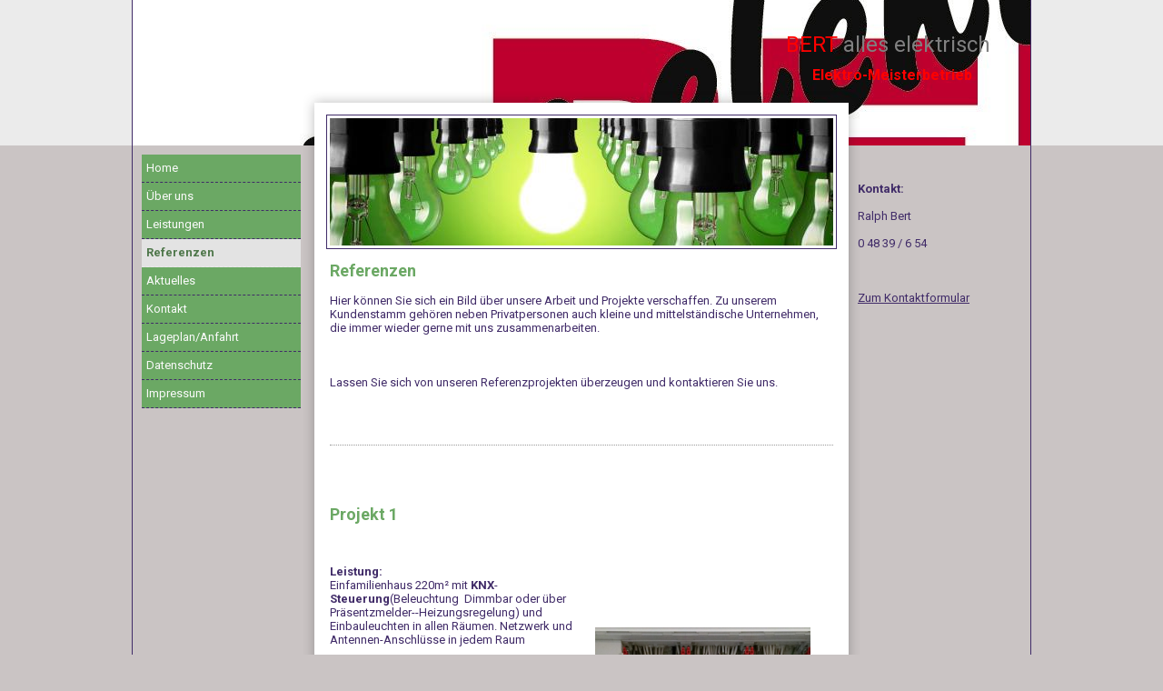

--- FILE ---
content_type: text/html; charset=utf-8
request_url: http://www.bert-s.de/Referenzen
body_size: 18313
content:
<!DOCTYPE html><html><head><meta http-equiv="Content-Type" content="text/html; charset=UTF-8"><title>Elektroinstallation - Referenzen</title><meta name="description" content="fachgerechte Installation vom Elektromeister"><meta name="keywords" content="KNX, free@home, Elektroinstallation"><link href="/Referenzen" rel="canonical"><meta content="Elektroinstallation - Referenzen" property="og:title"><meta content="website" property="og:type"><meta content="/Referenzen" property="og:url"><script>
              window.beng = window.beng || {};
              window.beng.env = {
                language: "en",
                country: "US",
                mode: "deploy",
                context: "page",
                pageId: "000003654232",
                skeletonId: "",
                scope: "HTO01FLQFJJE",
                isProtected: false,
                navigationText: "Referenzen",
                instance: "1",
                common_prefix: "https://homepagedesigner.telekom.de",
                design_common: "https://homepagedesigner.telekom.de/beng/designs/",
                design_template: "oem/cm_rh_046",
                path_design: "https://homepagedesigner.telekom.de/beng/designs/data/oem/cm_rh_046/",
                path_res: "https://homepagedesigner.telekom.de/res/",
                path_bengres: "https://homepagedesigner.telekom.de/beng/res/",
                masterDomain: "",
                preferredDomain: "",
                preprocessHostingUri: function(uri) {
                  
                    return uri || "";
                  
                },
                hideEmptyAreas: false
              };
            </script><script xmlns="http://www.w3.org/1999/xhtml" src="https://homepagedesigner.telekom.de/cm4all-beng-proxy/beng-proxy.js">;</script><link xmlns="http://www.w3.org/1999/xhtml" rel="stylesheet" href="https://homepagedesigner.telekom.de/.cm4all/e/static/3rdparty/font-awesome/css/font-awesome.min.css"></link><link rel="stylesheet" type="text/css" href="//homepagedesigner.telekom.de/.cm4all/res/static/libcm4all-js-widget/3.89.7/css/widget-runtime.css"/>

<link rel="stylesheet" type="text/css" href="//homepagedesigner.telekom.de/.cm4all/res/static/beng-editor/5.3.130/css/deploy.css"/>

<link rel="stylesheet" type="text/css" href="//homepagedesigner.telekom.de/.cm4all/res/static/libcm4all-js-widget/3.89.7/css/slideshow-common.css"/>

<script src="//homepagedesigner.telekom.de/.cm4all/res/static/jquery-1.7/jquery.js">;</script><script src="//homepagedesigner.telekom.de/.cm4all/res/static/prototype-1.7.3/prototype.js">;</script><script src="//homepagedesigner.telekom.de/.cm4all/res/static/jslib/1.4.1/js/legacy.js">;</script><script src="//homepagedesigner.telekom.de/.cm4all/res/static/libcm4all-js-widget/3.89.7/js/widget-runtime.js">;</script>

<script src="//homepagedesigner.telekom.de/.cm4all/res/static/libcm4all-js-widget/3.89.7/js/slideshow-common.js">;</script>

<script src="//homepagedesigner.telekom.de/.cm4all/res/static/beng-editor/5.3.130/js/deploy.js">;</script>

<link rel="stylesheet" type="text/css" href="https://homepagedesigner.telekom.de/.cm4all/designs/static/oem/cm_rh_046/1671062660.08/css/main.css"><!--$Id: template.xsl 1213 2011-04-19 14:40:32Z haeusler $--><link href="/.cm4all/handler.php/vars.css?v=" type="text/css" rel="stylesheet"><style type="text/css">.cm-logo {background-image: url("/.cm4all/sysdb.iproc/keyvisuals/76d6769349228c249a204c7ddd0085d5.jpg/scale_0_0/76d6769349228c249a204c7ddd0085d5.jpg");background-size: auto auto;
background-position: left;
background-repeat: no-repeat;
      }</style><script type="text/javascript">window.cmLogoWidgetId = "CMTOI_cm4all_com_widgets_Logo_17682034";
            window.cmLogoGetCommonWidget = function (){
                return new cm4all.Common.Widget({
            base    : "/Referenzen",
            session : "",
            frame   : "",
            path    : "CMTOI_cm4all_com_widgets_Logo_17682034"
        })
            };
            window.logoConfiguration = {
                "cm-logo-x" : "0",
        "cm-logo-y" : "0",
        "cm-logo-v" : "2.0",
        "cm-logo-w" : "295",
        "cm-logo-h" : "160",
        "cm-logo-di" : "sys/cm_rh_046",
        "cm-logo-u" : "public-service://0/",
        "cm-logo-k" : "/.cm4all/sysdb/keyvisuals/76d6769349228c249a204c7ddd0085d5.jpg",
        "cm-logo-bc" : "",
        "cm-logo-ln" : "",
        "cm-logo-ln$" : "",
        "cm-logo-hi" : false
        ,
        _logoBaseUrl : "\/.cm4all\/sysdb.iproc\/keyvisuals\/76d6769349228c249a204c7ddd0085d5.jpg\/scale_0_0\/",
        _logoPath : "76d6769349228c249a204c7ddd0085d5.jpg"
        };
          jQuery(document).ready(function() {
            var logoElement = jQuery(".cm-logo");
            logoElement.attr("role", "img");
            logoElement.attr("tabindex", "0");
            logoElement.attr("aria-label", "logo");
          });
        </script><link rel="icon" href="data:;base64,iVBORw0KGgo="/><style id="cm_table_styles">
      /*CM1213831637818819730_begin*/
        #CM1213831637818819730_div {
          margin: 0;
          padding: 0;
          
            width: 100%;
            max-width: 100%;
          
        }
        #CM1213831637818819730 {
          border-spacing: 0px;
          
            width: 100%;
          
            margin: 10px -5px; 
            text-align: left;
          
            table-layout: fixed;
          
            width: 100%;
          
        }
        #CM1213831637818819730 tr.cm_table {
          
            vertical-align: top;
          
        }
        #CM1213831637818819730 td.cm_table {
            padding: 5px;
            
              border-bottom: 1px dotted #999999;
            
        }
        #CM1213831637818819730 tr.cm_table.cm_firstrow td.cm_table {
          border-top: 0;
        }
        #CM1213831637818819730 tr.cm_table.cm_lastrow td.cm_table {
          border-bottom: 0;
        }
        #CM1213831637818819730 td.cm_table.cm_firstcol {
          border-left: 0;
        }
        #CM1213831637818819730 td.cm_table.cm_lastcol {
          border-right: 0;
        }
      /*CM1213831637818819730_end*/
    </style><style id="cm_background_queries"></style></head><body ondrop="return false;" class=" device-desktop cm-deploy"><div class="cm-background" data-cm-qa-bg="image"></div><div class="cm-background-video" data-cm-qa-bg="video"></div><div class="cm-background-effects" data-cm-qa-bg="effect"></div><div id="head_wrapper" class="clearfix"><div id="header"><div id="logo" class="cm-logo clearfix"> </div><div id="title_wrapper" class="clearfix"><h1 style="visibility:visible;"><span style="font-size: x-large;"><span style="color: #ff0000;">BERT <span style="color: #808080;">alles elektrisch   </span></span><span style="color: #008080;"> </span></span><br></h1><h2 style="visibility:visible;"><span style="color: #ff0000;">Elektro-Meisterbetrieb            </span></h2></div></div></div><div id="page_wrapper"><div id="table_wrapper"><table class="content_wrapper" border="0" cellpadding="0" cellspacing="0"><tr><td><div id="corner_top_left"><img border="0" src="https://homepagedesigner.telekom.de/beng/designs/data/oem/cm_rh_046/img/blank.gif" width="1" height="13" alt=""></div></td><td><div id="content_border_top"><img border="0" src="https://homepagedesigner.telekom.de/beng/designs/data/oem/cm_rh_046/img/blank.gif" width="1" height="13" alt=""></div></td><td><div id="corner_top_right"><img border="0" src="https://homepagedesigner.telekom.de/beng/designs/data/oem/cm_rh_046/img/blank.gif" width="1" height="13" alt=""></div></td></tr><tr><td id="content_left_wrapper" valign="top"><table border="0" cellpadding="0" cellspacing="0" width="200"><tr><td height="47"> </td></tr><tr><td><div id="content_left"><div id="cm_navigation"><ul id="cm_mainnavigation"><li id="cm_navigation_pid_3654235"><a title="Home" href="/Home" class="cm_anchor">Home</a></li><li id="cm_navigation_pid_3654234"><a title="Über uns" href="/Ueber-uns" class="cm_anchor">Über uns</a></li><li id="cm_navigation_pid_3654233" class="cm_has_subnavigation"><a title="Leistungen" href="/Leistungen" class="cm_anchor">Leistungen</a></li><li id="cm_navigation_pid_3654232" class="cm_current"><a title="Referenzen" href="/Referenzen" class="cm_anchor">Referenzen</a></li><li id="cm_navigation_pid_3654231"><a title="Aktuelles" href="/Aktuelles" class="cm_anchor">Aktuelles</a></li><li id="cm_navigation_pid_3654230"><a title="Kontakt" href="/Kontakt" class="cm_anchor">Kontakt</a></li><li id="cm_navigation_pid_3881192"><a title="Lageplan/Anfahrt" href="/Lageplan/Anfahrt" class="cm_anchor">Lageplan/Anfahrt</a></li><li id="cm_navigation_pid_3654229"><a title="Datenschutz" href="/Datenschutz" class="cm_anchor">Datenschutz</a></li><li id="cm_navigation_pid_3918279"><a title="Impressum" href="/Impressum" class="cm_anchor">Impressum</a></li></ul></div></div></td></tr></table></td><td id="content_main_wrapper" valign="top"><div id="keyvisual_wrapper" class="clearfix"><div id="keyvisual_inner"><div id="keyvisual" class="cm-kv-0"></div></div></div><div class="content_main clearfix" data-cm-hintable="yes"><h1>Referenzen</h1><p>Hier können Sie sich ein Bild über unsere Arbeit und Projekte verschaffen. Zu unserem Kundenstamm gehören neben Privatpersonen auch kleine und mittelständische Unternehmen, die immer wieder gerne mit uns zusammenarbeiten.</p><p> </p><p>Lassen Sie sich von unseren Referenzprojekten überzeugen und kontaktieren Sie uns.    </p><p> </p><div class="clearFloating" style="clear:both;height: 0px; width: auto;"></div><div id="widgetcontainer_CMTOI_cm4all_com_widgets_SeparatorToi_17682046" class="
				    cm_widget_block
					cm_widget cm4all_com_widgets_SeparatorToi cm_widget_block_center" style="width:100%; max-width:100%; "><div class="cm_widget_anchor"><a name="CMTOI_cm4all_com_widgets_SeparatorToi_17682046" id="widgetanchor_CMTOI_cm4all_com_widgets_SeparatorToi_17682046"><!--cm4all.com.widgets.SeparatorToi--></a></div><div style='position: relative; width: 100%;'><div style='border-top: 1px dotted #999999; margin: 1.2em 0em 1.2em 0em;'></div></div></div><div id="CM1213831637818819730_div" style="overflow-x:auto;"><table id="CM1213831637818819730" class="cm_table"><tbody class="cm_table"><tr class="cm_table cm_firstrow"><td class="cm_table cm_firstcol"><p> </p><h1>Projekt 1   </h1><br><br><p><strong>Leistung:</strong><br>Einfamilienhaus 220m² mit<strong> KNX</strong>-<strong>Steuerung</strong>(Beleuchtung  Dimmbar oder über Präsentzmelder--Heizungsregelung) und Einbauleuchten in allen Räumen. Netzwerk und Antennen-Anschlüsse in jedem Raum</p><br><br><p><strong>Fertigstellung:</strong></p><p>2015</p><p><span style="font-family: inherit; font-size: inherit;"><em><strong>Auftraggeber:</strong></em></span></p><p><span style="font-family: inherit; font-size: inherit;"><em>Fr. Jasper</em></span></p><p> </p></td><td class="cm_table cm_lastcol"><p> <br><br></p><p> </p><p> </p><p> </p><p> </p><div class="clearFloating" style="clear:both;height: 0px; width: auto;"></div><div id="widgetcontainer_CMTOI_cm4all_com_widgets_PhotoToi_17682045" class="cm_widget cm4all_com_widgets_PhotoToi cm_widget_inline_block_center" style="width:89%; max-width:2988px; "><div class="cm_widget_anchor"><a name="CMTOI_cm4all_com_widgets_PhotoToi_17682045" id="widgetanchor_CMTOI_cm4all_com_widgets_PhotoToi_17682045"><!--cm4all.com.widgets.PhotoToi--></a></div><img title="" alt="" src="//homepagedesigner.telekom.de/imageprocessor/processor.cls/CMTOI/cm4all/com/widgets/PhotoToi/17/68/20/45/15d091c50fc/scale_1200_0%3Bdonotenlarge/15d091c50fc" style="display:block;border:0px;" width="100%" onerror="this.style.display = 'none';" /></div><p><br><br><br></p></td></tr><tr class="cm_table"><td class="cm_table cm_firstcol"><p> </p><h1>Projekt 2    </h1><br><br><p><strong>Leistung:</strong><br>Einfamilienhaus 230m² mit <strong>KNX Steuerung</strong> (Beleuchtung Dimmbar--Heizungsregelung)  und Einbauleuchten in allen Räumen. Netzwerk und Antennen-Anschlüsse in jedem Raum</p><br><br><p><strong>Fertigstellung:</strong><br></p><p>2017</p><p><strong>Auftraggeber:</strong></p><p>Fr. Schröder Burkhardt</p><p> </p></td><td class="cm_table cm_lastcol"><p><br><br><br></p><div class="clearFloating" style="clear:both;height: 0px; width: auto;"></div><div id="widgetcontainer_CMTOI_cm4all_com_widgets_PhotoToi_17682044" class="cm_widget cm4all_com_widgets_PhotoToi cm_widget_inline_block_center" style="width:100%; max-width:800px; "><div class="cm_widget_anchor"><a name="CMTOI_cm4all_com_widgets_PhotoToi_17682044" id="widgetanchor_CMTOI_cm4all_com_widgets_PhotoToi_17682044"><!--cm4all.com.widgets.PhotoToi--></a></div><img src="https://homepagedesigner.telekom.de/.cm4all/widgetres.php/cm4all.com.widgets.PhotoToi/default-image.png" alt="" width="300" height="200" /></div><p><br></p></td></tr><tr class="cm_table"><td class="cm_table cm_firstcol"><p> </p><h1>Projekt 3    </h1><br><br><p><strong>Leistung:</strong><br>Einfamilienhaus 240m²mit <em><strong>free@home</strong></em><span style="font-family: inherit; font-size: inherit;"><em><strong> </strong> Einbauleuchten in den Fluren, Wohnraum und Küche</em></span></p><p><span style="font-family: inherit; font-size: inherit;"><em>Netzwerk und Antennen-Anschlüsse in jedem Raum</em></span></p><br><br><p><strong>Fertigstellung:</strong></p><p>2017</p><p><span style="font-family: inherit; font-size: inherit;"><em><strong>Auftraggeber:</strong></em></span></p><p>Fr. Sierk<br></p><p> </p></td><td class="cm_table cm_lastcol"><p><br><br><br></p><div class="clearFloating" style="clear:both;height: 0px; width: auto;"></div><div id="widgetcontainer_CMTOI_cm4all_com_widgets_PhotoToi_17682043" class="cm_widget cm4all_com_widgets_PhotoToi cm_widget_inline_block_center" style="width:100%; max-width:800px; "><div class="cm_widget_anchor"><a name="CMTOI_cm4all_com_widgets_PhotoToi_17682043" id="widgetanchor_CMTOI_cm4all_com_widgets_PhotoToi_17682043"><!--cm4all.com.widgets.PhotoToi--></a></div><img src="https://homepagedesigner.telekom.de/.cm4all/widgetres.php/cm4all.com.widgets.PhotoToi/default-image.png" alt="" width="300" height="200" /></div><p><br></p></td></tr><tr class="cm_table cm_lastrow"><td class="cm_table cm_firstcol"><p><br></p></td><td class="cm_table cm_lastcol"><p><br></p></td></tr></tbody></table></div><p> </p><div id="cm_bottom_clearer" style="clear: both;" contenteditable="false"></div></div></td><td id="content_sidebar_wrapper" valign="top"><table border="0" cellpadding="0" cellspacing="0" width="200"><tr><td height="47"> </td></tr><tr><td><div class="content_sidebar"><div id="widgetbar_page_1" data-cm-hintable="yes"><p> </p></div><div id="widgetbar_site_1" data-cm-hintable="yes"><p><strong>Kontakt:</strong></p><p>Ralph Bert</p><p>0 48 39 / 6 54</p><p> </p><p><a href="/Kontakt" class="cm_anchor">Zum Kontaktformular</a> </p><p> </p></div><div id="widgetbar_page_2" data-cm-hintable="yes"><p> </p></div><div id="widgetbar_site_2" data-cm-hintable="yes"><p> </p></div></div></td></tr></table></td></tr></table></div></div><div id="footer_wrapper" class="clearfix"><div id="footer_inner"><div id="content_bdr_btm_wrpr"><div id="content_bdr_btm"><img border="0" src="https://homepagedesigner.telekom.de/beng/designs/data/oem/cm_rh_046/img/blank.gif" width="1" height="13" alt=""></div></div><div id="footer" data-cm-hintable="yes"> © BERT alles elektrisch</div></div></div><script type="application/x-cm4all-cookie-consent" data-code=""></script><div style="display: none;" id="keyvisualWidgetVideosContainer"></div><style type="text/css">.cm-kv-0 {
background-color: transparent;
background-image: url("/.cm4all/sysdb.iproc/keyvisuals/009.png/scale_0_0/009.png");
background-repeat: no-repeat;
}
</style><style type="text/css">
			#keyvisual {
				overflow: hidden;
			}
			.kv-video-wrapper {
				width: 100%;
				height: 100%;
				position: relative;
			}
			</style><script type="text/javascript">
				jQuery(document).ready(function() {
					function moveTempVideos(slideshow, isEditorMode) {
						var videosContainer = document.getElementById('keyvisualWidgetVideosContainer');
						if (videosContainer) {
							while (videosContainer.firstChild) {
								var div = videosContainer.firstChild;
								var divPosition = div.className.substring('cm-kv-0-tempvideo-'.length);
								if (isEditorMode && parseInt(divPosition) > 1) {
									break;
								}
								videosContainer.removeChild(div);
								if (div.nodeType == Node.ELEMENT_NODE) {
									var pos = '';
									if (slideshow) {
										pos = '-' + divPosition;
									}
									var kv = document.querySelector('.cm-kv-0' + pos);
									if (kv) {
										if (!slideshow) {
											var wrapperDiv = document.createElement("div"); 
											wrapperDiv.setAttribute("class", "kv-video-wrapper");
											kv.insertBefore(wrapperDiv, kv.firstChild);
											kv = wrapperDiv;
										}
										while (div.firstChild) {
											kv.appendChild(div.firstChild);
										}
										if (!slideshow) {
											break;
										}
									}
								}
							}
						}
					}

					function kvClickAction(mode, href) {
						if (mode == 'internal') {
							if (!window.top.syntony || !/_home$/.test(window.top.syntony.bifmState)) {
								window.location.href = href;
							}
						} else if (mode == 'external') {
							var a = document.createElement('a');
							a.href = href;
							a.target = '_blank';
							a.rel = 'noreferrer noopener';
							a.click();
						}
					}

					var keyvisualElement = jQuery("[cm_type=keyvisual]");
					if(keyvisualElement.length == 0){
						keyvisualElement = jQuery("#keyvisual");
					}
					if(keyvisualElement.length == 0){
						keyvisualElement = jQuery("[class~=cm-kv-0]");
					}
				
						keyvisualElement.attr("role", "img");
						keyvisualElement.attr("tabindex", "0");
						keyvisualElement.attr("aria-label", "hauptgrafik");
					
					moveTempVideos(false, false);
					var video = document.querySelector('#keyvisual video');
					if (video) {
						video.play();
					}
				
			});
		</script></body></html>


--- FILE ---
content_type: text/css
request_url: http://www.bert-s.de/.cm4all/handler.php/vars.css?v=
body_size: 21387
content:

/*cm_sysdb_begin*/
@import url("//fonts.cm4all.net/css?subset=cyrillic,cyrillic-ext,devanagari,greek,greek-ext,khmer,latin,latin-ext,vietnamese&family=Roboto:100,100italic,300,300italic,regular,italic,500,500italic,700,700italic,900,900italic");
/*cm_sysdb_end*/

.cm-offline-content {
    color: #402B68;
    background-color: #FFFFFF;
}
@charset "utf-8";
body {
	font-family		: Roboto, sans-serif;
	font-size		: small;
	font-weight		: normal;
	font-style		: normal;
	background-color: #CAC4C4;
}

h1,h2,h3 {
	color			: #6BA864;
}

h2 {
	font-family		: Roboto, sans-serif;
	font-size		: medium;
	font-weight		: bold;
	font-style		: normal;
}

h3 {
	font-family		: Roboto, sans-serif;
	font-size		: small;
	font-weight		: bold;
	font-style		: normal;
}

h1, .cm-h1 {
	font-family		: Roboto, sans-serif;
	font-size		: large;
	font-weight		: bold;
	font-style		: normal;
}

h4, h5, h6 {
	font-family		: Roboto, sans-serif;
}

a {
	color			: #402B68;
}

a:hover {
	color			: #6BA864;
}


/* ################################################## */
/* ################ INPUT ELEMENTS ################## */
/* ################################################## */
#page_wrapper .cm_widget input[type='text'], #page_wrapper .cm_widget input[type='date'], #page_wrapper .cm_widget input[type='datetime'], 
#page_wrapper .cm_widget input[type='email'], #page_wrapper .cm_widget input[type='number'], #page_wrapper .cm_widget input[type='password'],
#page_wrapper .cm_widget input[type='search'], #page_wrapper .cm_widget input[type='tel'], #page_wrapper .cm_widget input[type='time'],
#page_wrapper .cm_widget input[type='url'], #page_wrapper .cm_widget textarea, #page_wrapper .cm_widget select,
#page_wrapper .cm_widget button, #page_wrapper .cm_widget input[type='button'], #page_wrapper .cm_widget input[type='submit'], #page_wrapper .cm_widget input[type='reset'] {
	border-radius:		0px;
	padding:			9px 14px;
	color:				#402B68;
	background-color:	#FFFFFF;
	background-color:	rgba(64, 43, 104, 0.08);
	background-color:	rgba(64,43,104,0.08);
	border:				1px solid rgba(64, 43, 104, 0.15);
	border:				1px solid rgba(64,43,104,0.15);
	-webkit-transition:	color 0.3s, background-color 0.3s, box-shadow 0.3s, border 0.3s;
	-moz-transition:	color 0.3s, background-color 0.3s, box-shadow 0.3s, border 0.3s;
	-o-transition:		color 0.3s, background-color 0.3s, box-shadow 0.3s, border 0.3s;
	transition:			color 0.3s, background-color 0.3s, box-shadow 0.3s, border 0.3s;
	
	font-family:	Roboto, sans-serif;
	font-size:		small;
	font-weight:	normal;
	font-style:		normal;
}
#page_wrapper .cm_widget button, #page_wrapper .cm_widget input[type='button'], #page_wrapper .cm_widget input[type='submit'], #page_wrapper .cm_widget input[type='reset'] {
	cursor:			pointer;
}
#page_wrapper .cm_widget input[type='text']:focus, #page_wrapper .cm_widget input[type='date']:focus, #page_wrapper .cm_widget input[type='datetime']:focus, 
#page_wrapper .cm_widget input[type='email']:focus, #page_wrapper .cm_widget input[type='number']:focus, #page_wrapper .cm_widget input[type='password']:focus,
#page_wrapper .cm_widget input[type='search']:focus, #page_wrapper .cm_widget input[type='tel']:focus, #page_wrapper .cm_widget input[type='time']:focus,
#page_wrapper .cm_widget input[type='url']:focus, #page_wrapper .cm_widget textarea:focus, #page_wrapper .cm_widget select:focus, #page_wrapper .cm_widget select:focus option,
#page_wrapper .cm_widget button:hover, #page_wrapper .cm_widget input[type='button']:hover, #page_wrapper .cm_widget input[type='submit']:hover, #page_wrapper .cm_widget input[type='reset']:hover {
	color:				#FFFFFF;
	color:				#FFFFFF;
	background-color:	rgba(0,0,0,0.7);
	background-color:	rgba(64, 43, 104, 0.7);
	background-color:	rgba(64,43,104,0.7);
	box-shadow:			0px 0px 15px rgba(0,0,0,0.3);
	outline:			none;
}

.shopWidgetSeperatedDiv input[type='text'], .shopWidgetSeperatedDiv button, .shopWidgetSeperatedDiv input[type='button'], .shopWidgetSeperatedDiv input[type='submit'], .shopWidgetSeperatedDiv input[type='reset'] {
	padding:		8px 3px;
	min-width:		45px;
}	
.shopWidgetSeperatedDiv button, .shopWidgetSeperatedDiv input[type='button'], .shopWidgetSeperatedDiv input[type='submit'], .shopWidgetSeperatedDiv input[type='reset'] {
	background-size: 	cover !important;
	border:				none;
}




/*         ______
__________/ Page \_____________________________________________________________________
--------------------------------------------------------------------------------------- */

#keyvisual_wrapper {
    background-color    : #FFFFFF;
}

#keyvisual_inner {
    border-color        : #402B68;
    background-color    : #FFFFFF;
}

#keyvisual {
    background-color    : #FFFFFF;
}


/*         ________
__________/ header \___________________________________________________________________
--------------------------------------------------------------------------------------- */

#head_wrapper {
    background-color    : #EBEBEB;
}

#header {
    border-color        : #402B68;
    background-color    : #EBEBEB;
}


#title_wrapper h1 {
	font-family			: Roboto, sans-serif;
	font-weight			: normal;
	font-style			: normal;
	font-size			: large;
	color				: #402B68;
}

#title_wrapper h2 {
	font-family			: Roboto, sans-serif;
	font-size			: medium;
	font-weight			: bold;
	font-style			: normal;
	color				: #6BA864;
}

/*         ____________
__________/ navigation \__________________________________________________________________
--------------------------------------------------------------------------------------- */

ul#cm_mainnavigation li a {
	background-color	: #6BA864;
	color				: #FAFAFA;
	border-color	    : #402B68;
	font-family			: Roboto, sans-serif;
	font-style			: normal;
	font-size			: small;
	font-weight			: normal;
}

ul#cm_mainnavigation li a:hover {
	background-color	: #E3E3E3;
	color				: #4F774B;
	border-color	    : #EBEBEB;
}

ul#cm_mainnavigation li.cm_current a {
	background-color	: #E3E3E3;
	color				: #4F774B;
	border-color	    : #EBEBEB;
}

/*         _______________
__________/ Subnavigation \__________________________________________________________________
--------------------------------------------------------------------------------------- */

ul#cm_mainnavigation li ul.cm_subnavigation li a {
	color				: #FAFAFA;
	background-color	: #6BA864;
	border-color	    : #402B68;
	font-family			: Roboto, sans-serif;
	font-style			: normal;
	font-size			: small;
	font-weight			: normal;
}

ul#cm_mainnavigation li ul.cm_subnavigation li a:hover {
	color				: #4F774B;
	background-color	: #E3E3E3;
	border-color	    : #EBEBEB;
}

ul#cm_mainnavigation li ul.cm_subnavigation li.cm_current a {
	color				: #4F774B;
	background-color	: #E3E3E3;
	border-color	    : #EBEBEB;
}

/*         __________________
__________/ SubSubnavigation \_________________________________________________________
--------------------------------------------------------------------------------------- */

ul#cm_mainnavigation li ul.cm_subnavigation li.cm_current ul.cm_subnavigation li a {
	color				: #FAFAFA;
	background-color	: #6BA864;
	border-color	    : #402B68;
}

ul#cm_mainnavigation li ul.cm_subnavigation li.cm_current ul.cm_subnavigation li a:hover {
	color				: #4F774B;
	background-color	: #E3E3E3;
	border-color	    : #EBEBEB;
}

ul#cm_mainnavigation li ul.cm_subnavigation li.cm_current ul.cm_subnavigation li.cm_current a {
	color				: #4F774B;
	background-color	: #E3E3E3;
	border-color	    : #EBEBEB;
}


/*         _________
__________/ sidebar \__________________________________________________________________
--------------------------------------------------------------------------------------- */

.content_wrapper {
    border-color        : #402B68;
}

.content_sidebar {
	color				: #402B68;
}

.content_sidebar h1,
.content_sidebar h2,
.content_sidebar h3 {
	color				: #6BA864;
}

.content_sidebar a {
	color				: #402B68;
}

.content_sidebar a:hover {
	color				: #6BA864;
}


/*         _________
__________/ content \__________________________________________________________________
--------------------------------------------------------------------------------------- */

#content_main_wrapper {
	background-color	: #FFFFFF;
}

.content_main {
	background-color	: #FFFFFF;
	color				: #402B68;
	font-family		    : Roboto, sans-serif;
	font-size		    : small;
	font-weight		    : normal;
	font-style		    : normal;
}

.content_main h1,
.content_main h2,
.content_main h3 {
	color			    : #6BA864;
}

.content_main a {
	color				: #402B68;
}
.content_main a:hover {
	color				: #6BA864;
}

/*         ________
__________/ footer \__________________________________________________________________
--------------------------------------------------------------------------------------- */

#footer_wrapper {
	background-color	: #EBEBEB;
}

#footer_inner {
    border-color        : #402B68;
}

#footer {
	color				: #402B68;
}

#footer a,
#footer a:hover {
	color				: #402B68;
}

#content_bdr_btm {
    background-color    : #FFFFFF;
}
/*cm4all-vars-extension-force-color-begin*/
.cm4all-header-title-color.cm4all-force-color {
    color: #402B68 !important;
}
.cm4all-header-title-color.cm4all-force-background-color {
    background-color: #402B68 !important;
}
.cm4all-header-title-color.cm4all-force-border-color {
    border-color: #402B68 !important;
} 
.cm4all-header-subtitle-color.cm4all-force-color {
    color: #6BA864 !important;
}
.cm4all-header-subtitle-color.cm4all-force-background-color {
    background-color: #6BA864 !important;
}
.cm4all-header-subtitle-color.cm4all-force-border-color {
    border-color: #6BA864 !important;
} 
.cm4all-header-background-color.cm4all-force-color {
    color: #EBEBEB !important;
}
.cm4all-header-background-color.cm4all-force-background-color {
    background-color: #EBEBEB !important;
}
.cm4all-header-background-color.cm4all-force-border-color {
    border-color: #EBEBEB !important;
} 
.cm4all-header-alt-background-color.cm4all-force-color {
    color: #E3E3E3 !important;
}
.cm4all-header-alt-background-color.cm4all-force-background-color {
    background-color: #E3E3E3 !important;
}
.cm4all-header-alt-background-color.cm4all-force-border-color {
    border-color: #E3E3E3 !important;
} 
.cm4all-header-border-color.cm4all-force-color {
    color: #402B68 !important;
}
.cm4all-header-border-color.cm4all-force-background-color {
    background-color: #402B68 !important;
}
.cm4all-header-border-color.cm4all-force-border-color {
    border-color: #402B68 !important;
} 
.cm4all-header-alt-border-color.cm4all-force-color {
    color: #EBEBEB !important;
}
.cm4all-header-alt-border-color.cm4all-force-background-color {
    background-color: #EBEBEB !important;
}
.cm4all-header-alt-border-color.cm4all-force-border-color {
    border-color: #EBEBEB !important;
} 
.cm4all-content-color.cm4all-force-color {
    color: #402B68 !important;
}
.cm4all-content-color.cm4all-force-background-color {
    background-color: #402B68 !important;
}
.cm4all-content-color.cm4all-force-border-color {
    border-color: #402B68 !important;
} 
.cm4all-content-headline-color.cm4all-force-color {
    color: #6BA864 !important;
}
.cm4all-content-headline-color.cm4all-force-background-color {
    background-color: #6BA864 !important;
}
.cm4all-content-headline-color.cm4all-force-border-color {
    border-color: #6BA864 !important;
} 
.cm4all-content-background-color.cm4all-force-color {
    color: #FFFFFF !important;
}
.cm4all-content-background-color.cm4all-force-background-color {
    background-color: #FFFFFF !important;
}
.cm4all-content-background-color.cm4all-force-border-color {
    border-color: #FFFFFF !important;
} 
.cm4all-content-alt-background-color.cm4all-force-color {
    color: #EBEBEB !important;
}
.cm4all-content-alt-background-color.cm4all-force-background-color {
    background-color: #EBEBEB !important;
}
.cm4all-content-alt-background-color.cm4all-force-border-color {
    border-color: #EBEBEB !important;
} 
.cm4all-content-border-color.cm4all-force-color {
    color: #402B68 !important;
}
.cm4all-content-border-color.cm4all-force-background-color {
    background-color: #402B68 !important;
}
.cm4all-content-border-color.cm4all-force-border-color {
    border-color: #402B68 !important;
} 
.cm4all-content-alt-border-color.cm4all-force-color {
    color: #EBEBEB !important;
}
.cm4all-content-alt-border-color.cm4all-force-background-color {
    background-color: #EBEBEB !important;
}
.cm4all-content-alt-border-color.cm4all-force-border-color {
    border-color: #EBEBEB !important;
} 
.cm4all-content-link-color.cm4all-force-color {
    color: #402B68 !important;
}
.cm4all-content-link-color.cm4all-force-background-color {
    background-color: #402B68 !important;
}
.cm4all-content-link-color.cm4all-force-border-color {
    border-color: #402B68 !important;
} 
.cm4all-content-link-hover-color.cm4all-force-color {
    color: #6BA864 !important;
}
.cm4all-content-link-hover-color.cm4all-force-background-color {
    background-color: #6BA864 !important;
}
.cm4all-content-link-hover-color.cm4all-force-border-color {
    border-color: #402B68  !important;
} 
.cm4all-sidebar-color.cm4all-force-color {
    color: #402B68 !important;
}
.cm4all-sidebar-color.cm4all-force-background-color {
    background-color: #402B68 !important;
}
.cm4all-sidebar-color.cm4all-force-border-color {
    border-color: #402B68 !important;
} 
.cm4all-sidebar-headline-color.cm4all-force-color {
    color: #6BA864 !important;
}
.cm4all-sidebar-headline-color.cm4all-force-background-color {
    background-color: #6BA864 !important;
}
.cm4all-sidebar-headline-color.cm4all-force-border-color {
    border-color: #6BA864 !important;
} 
.cm4all-sidebar-background-color.cm4all-force-color {
    color: #EBEBEB !important;
}
.cm4all-sidebar-background-color.cm4all-force-background-color {
    background-color: #EBEBEB !important;
}
.cm4all-sidebar-background-color.cm4all-force-border-color {
    border-color: #EBEBEB !important;
} 
.cm4all-sidebar-alt-background-color.cm4all-force-color {
    color: #E3E3E3 !important;
}
.cm4all-sidebar-alt-background-color.cm4all-force-background-color {
    background-color: #E3E3E3 !important;
}
.cm4all-sidebar-alt-background-color.cm4all-force-border-color {
    border-color: #E3E3E3 !important;
} 
.cm4all-sidebar-border-color.cm4all-force-color {
    color: #402B68 !important;
}
.cm4all-sidebar-border-color.cm4all-force-background-color {
    background-color: #402B68 !important;
}
.cm4all-sidebar-border-color.cm4all-force-border-color {
    border-color: #402B68 !important;
} 
.cm4all-sidebar-alt-border-color.cm4all-force-color {
    color: #EBEBEB !important;
}
.cm4all-sidebar-alt-border-color.cm4all-force-background-color {
    background-color: #EBEBEB !important;
}
.cm4all-sidebar-alt-border-color.cm4all-force-border-color {
    border-color: #EBEBEB !important;
} 
.cm4all-sidebar-link-color.cm4all-force-color {
    color: #402B68 !important;
}
.cm4all-sidebar-link-color.cm4all-force-background-color {
    background-color: #402B68 !important;
}
.cm4all-sidebar-link-color.cm4all-force-border-color {
    border-color: #402B68 !important;
} 
.cm4all-sidebar-link-hover-color.cm4all-force-color {
    color: #6BA864 !important;
}
.cm4all-sidebar-link-hover-color.cm4all-force-background-color {
    background-color: #6BA864 !important;
}
.cm4all-sidebar-link-hover-color.cm4all-force-border-color {
    border-color: #402B68  !important;
} 
.cm4all-navigation-color.cm4all-force-color {
    color: #FAFAFA !important;
}
.cm4all-navigation-color.cm4all-force-background-color {
    background-color: #FAFAFA !important;
}
.cm4all-navigation-color.cm4all-force-border-color {
    border-color: #FAFAFA !important;
} 
.cm4all-navigation-alt-color.cm4all-force-color {
    color: #4F774B !important;
}
.cm4all-navigation-alt-color.cm4all-force-background-color {
    background-color: #4F774B !important;
}
.cm4all-navigation-alt-color.cm4all-force-border-color {
    border-color: #4F774B !important;
} 
.cm4all-navigation-background-color.cm4all-force-color {
    color: #6BA864 !important;
}
.cm4all-navigation-background-color.cm4all-force-background-color {
    background-color: #6BA864 !important;
}
.cm4all-navigation-background-color.cm4all-force-border-color {
    border-color: #6BA864 !important;
} 
.cm4all-navigation-alt-background-color.cm4all-force-color {
    color: #E3E3E3 !important;
}
.cm4all-navigation-alt-background-color.cm4all-force-background-color {
    background-color: #E3E3E3 !important;
}
.cm4all-navigation-alt-background-color.cm4all-force-border-color {
    border-color: #E3E3E3 !important;
} 
.cm4all-navigation-border-color.cm4all-force-color {
    color: #402B68 !important;
}
.cm4all-navigation-border-color.cm4all-force-background-color {
    background-color: #402B68 !important;
}
.cm4all-navigation-border-color.cm4all-force-border-color {
    border-color: #402B68 !important;
} 
.cm4all-navigation-alt-border-color.cm4all-force-color {
    color: #EBEBEB !important;
}
.cm4all-navigation-alt-border-color.cm4all-force-background-color {
    background-color: #EBEBEB !important;
}
.cm4all-navigation-alt-border-color.cm4all-force-border-color {
    border-color: #EBEBEB !important;
} 
.cm4all-subnavigation-color.cm4all-force-color {
    color: #FAFAFA !important;
}
.cm4all-subnavigation-color.cm4all-force-background-color {
    background-color: #FAFAFA !important;
}
.cm4all-subnavigation-color.cm4all-force-border-color {
    border-color: #FAFAFA !important;
} 
.cm4all-subnavigation-alt-color.cm4all-force-color {
    color: #4F774B !important;
}
.cm4all-subnavigation-alt-color.cm4all-force-background-color {
    background-color: #4F774B !important;
}
.cm4all-subnavigation-alt-color.cm4all-force-border-color {
    border-color: #4F774B !important;
} 
.cm4all-subnavigation-background-color.cm4all-force-color {
    color: #6BA864 !important;
}
.cm4all-subnavigation-background-color.cm4all-force-background-color {
    background-color: #6BA864 !important;
}
.cm4all-subnavigation-background-color.cm4all-force-border-color {
    border-color: #6BA864 !important;
} 
.cm4all-subnavigation-alt-background-color.cm4all-force-color {
    color: #E3E3E3 !important;
}
.cm4all-subnavigation-alt-background-color.cm4all-force-background-color {
    background-color: #E3E3E3 !important;
}
.cm4all-subnavigation-alt-background-color.cm4all-force-border-color {
    border-color: #E3E3E3 !important;
} 
.cm4all-subnavigation-border-color.cm4all-force-color {
    color: #402B68 !important;
}
.cm4all-subnavigation-border-color.cm4all-force-background-color {
    background-color: #402B68 !important;
}
.cm4all-subnavigation-border-color.cm4all-force-border-color {
    border-color: #402B68 !important;
} 
.cm4all-subnavigation-alt-border-color.cm4all-force-color {
    color: #EBEBEB !important;
}
.cm4all-subnavigation-alt-border-color.cm4all-force-background-color {
    background-color: #EBEBEB !important;
}
.cm4all-subnavigation-alt-border-color.cm4all-force-border-color {
    border-color: #EBEBEB !important;
} 
.cm4all-footer-color.cm4all-force-color {
    color: #402B68 !important;
}
.cm4all-footer-color.cm4all-force-background-color {
    background-color: #402B68 !important;
}
.cm4all-footer-color.cm4all-force-border-color {
    border-color: #402B68 !important;
} 
.cm4all-footer-alt-color.cm4all-force-color {
    color: #6BA864 !important;
}
.cm4all-footer-alt-color.cm4all-force-background-color {
    background-color: #6BA864 !important;
}
.cm4all-footer-alt-color.cm4all-force-border-color {
    border-color: #6BA864 !important;
} 
.cm4all-footer-background-color.cm4all-force-color {
    color: #EBEBEB !important;
}
.cm4all-footer-background-color.cm4all-force-background-color {
    background-color: #EBEBEB !important;
}
.cm4all-footer-background-color.cm4all-force-border-color {
    border-color: #EBEBEB !important;
} 
.cm4all-footer-alt-background-color.cm4all-force-color {
    color: #E3E3E3 !important;
}
.cm4all-footer-alt-background-color.cm4all-force-background-color {
    background-color: #E3E3E3 !important;
}
.cm4all-footer-alt-background-color.cm4all-force-border-color {
    border-color: #E3E3E3 !important;
} 
.cm4all-footer-border-color.cm4all-force-color {
    color: #402B68 !important;
}
.cm4all-footer-border-color.cm4all-force-background-color {
    background-color: #402B68 !important;
}
.cm4all-footer-border-color.cm4all-force-border-color {
    border-color: #402B68 !important;
} 
.cm4all-footer-alt-border-color.cm4all-force-color {
    color: #EBEBEB !important;
}
.cm4all-footer-alt-border-color.cm4all-force-background-color {
    background-color: #EBEBEB !important;
}
.cm4all-footer-alt-border-color.cm4all-force-border-color {
    border-color: #EBEBEB !important;
} 
.cm4all-body-background-color.cm4all-force-color {
    color: #CAC4C4 !important;
}
.cm4all-body-background-color.cm4all-force-background-color {
    background-color: #CAC4C4 !important;
}
.cm4all-body-background-color.cm4all-force-border-color {
    border-color: #CAC4C4 !important;
}
/*cm4all-vars-extension-force-color-end*/